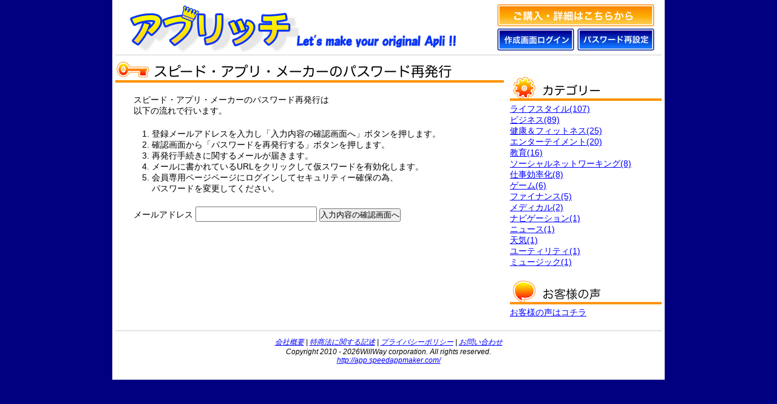

--- FILE ---
content_type: text/html; charset=UTF-8
request_url: https://app.speedappmaker.com/reissuedpw/
body_size: 7503
content:
<?xml version="1.0" encoding="UTF-8"?>
<html>
<!DOCTYPE html PUBLIC "-//W3C//DTD XHTML 1.0 Transitional//EN" "http://www.w3.org/TR/xhtml1/DTD/xhtml1-transitional.dtd">
<html xmlns="http://www.w3.org/1999/xhtml" xmlns:og="http://ogp.me/ns#" xmlns:fb="http://ogp.me/ns/fb#" xml:lang="ja" lang="ja">
<head>
<meta http-equiv="Content-type" content="text/html; charset=UTF-8" />
<meta http-equiv="content-language" content="ja" />
<base href="https://app.speedappmaker.com/">
<title>アプリッチ by スピード・アプリ・メーカー</title>
<meta name="author" content="WillWay corporation." />
<meta name="description" content="アプリッチ by スピード・アプリ・メーカー" /> 
<meta name="keywords" content="アプリ,新集客ツール,スピード・アプリ・メーカー" />
<meta name="copyright" content="Copyright &copy; WillWay corporation http://www.will-way.biz/" /> 
<meta http-equiv="Content-Style-Type" content="text/css" />
<link rel="stylesheet" media="screen" type="text/css" href="./css/jquery.lightbox-0.5.css" />
<link rel="stylesheet" media="screen" type="text/css" href="./css/style.css" /> 
<script type="text/javascript" charset="utf-8" src="./js/jquery.js"></script>
<script type="text/javascript" charset="utf-8" src="./js/jquery.lightbox-0.5.js"></script>
<script type="text/javascript" charset="utf-8" src="./js/jquery.pager.js"></script>
<script type="text/javascript" charset="utf-8" src="./js/sam.js"></script>
<meta property="og:title" content="アプリッチ by スピード・アプリ・メーカー" />
<meta property="og:type" content="website" />
<meta property="og:url" content="https://app.speedappmaker.com/reissuedpw/"/>
<meta property="og:image" content="https://app.speedappmaker.com/img/sam_icon_3.png" />
<meta property="og:site_name" content="アプリッチ by スピード・アプリ・メーカー"/>
<meta property="og:description" content="アプリッチ by スピード・アプリ・メーカー" />
</head>
<body>
<div id="fb-root"></div>
<script>(function(d, s, id) {
  var js, fjs = d.getElementsByTagName(s)[0];
  if (d.getElementById(id)) return;
  js = d.createElement(s); js.id = id;
  js.src = "//connect.facebook.net/ja_JP/all.js#xfbml=1&appId=188199404582353";
  fjs.parentNode.insertBefore(js, fjs);
}(document, 'script', 'facebook-jssdk'));</script>
<div id="container">
<div id="header">
<!--<a href="./"><img alt="スピード・アプリ・メーカー ヘッダー画像" width="900" heigth="100" src="./img/sam_header.png" /></a> -->
<a href="./"><img id="portalheader" usemap="#headercommandmap" alt="スピード・アプリ・メーカー" width="900" heigth="70" src="./img/portal_header4.png" /></a>
</div> <!-- header -->
<div id="leftside">

<div id="reissuepasswordmain">
<dl>
<dt><img alt="パスワード再発行" width="640" height="40" src="./img/portal_subhead_reissuepassword.png" /></dt>
<dd>
	
<p>
スピード・アプリ・メーカーのパスワード再発行は<br />
以下の流れで行います。</p>
<ol>
<li>登録メールアドレスを入力し「入力内容の確認画面へ」ボタンを押します。</li>
<li>確認画面から「パスワードを再発行する」ボタンを押します。</li>
<li>再発行手続きに関するメールが届きます。</li>
<li>メールに書かれているURLをクリックして仮スワードを有効化します。</li>
<li>会員専用ページページにログインしてセキュリティー確保の為、<br />パスワードを変更してください。</li>
</ol>
<p>
<form name="reissuepasswordform" id="reissuepasswordform" method="POST" action="/reissuedpw/" >
<input type="hidden" name="mode" value="confirm" />
メールアドレス <input type="text" id="mailaddress" name="mailaddress" value="" /> <input type="submit" value="入力内容の確認画面へ" /> 
</form>
</p>
		
</dd>
</dl>
</div> <!-- reissuepasswordmain -->
	


</div> <!-- leftside -->
<div id="rightside">


<div id="fb-root"></div>
<script src="https://connect.facebook.net/en_US/all.js"></script>

<!--
<div id="applikelist"></div>
<div id="appcommentlist"></div>
-->

<div id="categorylist">
<p>
<img alt="カテゴリーリスト" width="250" height="40" src="./img/portal_category.png" />
</p><ul><li><a title="ライフスタイル" href="/archive/category/13/" />ライフスタイル(107)</a></li><li><a title="ビジネス" href="/archive/category/7/" />ビジネス(89)</a></li><li><a title="健康＆フィットネス" href="/archive/category/16/" />健康＆フィットネス(25)</a></li><li><a title="エンターテイメント" href="/archive/category/1/" />エンターテイメント(20)</a></li><li><a title="教育" href="/archive/category/15/" />教育(16)</a></li><li><a title="ソーシャルネットワーキング" href="/archive/category/4/" />ソーシャルネットワーキング(8)</a></li><li><a title="仕事効率化" href="/archive/category/17/" />仕事効率化(8)</a></li><li><a title="ゲーム" href="/archive/category/2/" />ゲーム(6)</a></li><li><a title="ファイナンス" href="/archive/category/8/" />ファイナンス(5)</a></li><li><a title="メディカル" href="/archive/category/11/" />メディカル(2)</a></li><li><a title="ナビゲーション" href="/archive/category/5/" />ナビゲーション(1)</a></li><li><a title="ニュース" href="/archive/category/6/" />ニュース(1)</a></li><li><a title="天気" href="/archive/category/19/" />天気(1)</a></li><li><a title="ユーティリティ" href="/archive/category/12/" />ユーティリティ(1)</a></li><li><a title="ミュージック" href="/archive/category/10/" />ミュージック(1)</a></li></ul></div> <!-- cateogyrlist -->


<div id="clientvoicelist">
<img alt="お客様の声" width="250" height="40" src="./img/portal_client_voice.png" />
<p>
<a href="/speedappmaker/#sppedappmakerclientvoice">お客様の声はコチラ</a>
</p>
</div> <!-- clientvocielist -->

</div> <!-- rightside -->

<div class="clear"></div>
<div id="footer">
<p>
<a target="_blank" href="./company/">会社概要</a>
 | <a target="_blank" href="./tokusyou/">特商法に関する記述</a>
 | <a target="_blank" href="./privacy/">プライバシーポリシー</a>
 | <a target="_blank" href="./inquiry/">お問い合わせ</a>
</p>
<p>
Copyright 2010 - 2026WillWay corporation. All rights reserved.<br />
<a target="_blank" href="http://app.speedappmaker.com/">http://app.speedappmaker.com/</a>
</p>
</div> <!-- footer -->
</div> <!-- container -->

<map name="headercommandmap">
<area title="作成画面ログイン" shape=rect coords="629,47,754,81" alt="HTML" href="./usr/" onmouseover="over_login();" onmouseout="out_login();" />
<area title="パスワード再設定" shape=rect coords="762,47,886,81" alt="HTML" href="./reissuedpw/" onmouseover="over_password();" onmouseout="out_password();" />
<area title="ご購入・詳細はこちら" shape=rect coords="629,8,886,42" alt="HTML" href="/speedappmaker/" onmouseover="over_entry();" onmouseout="out_entry();" />
</map>


<script>
  (function(i,s,o,g,r,a,m){i['GoogleAnalyticsObject']=r;i[r]=i[r]||function(){
  (i[r].q=i[r].q||[]).push(arguments)},i[r].l=1*new Date();a=s.createElement(o),
  m=s.getElementsByTagName(o)[0];a.async=1;a.src=g;m.parentNode.insertBefore(a,m)
  })(window,document,'script','//www.google-analytics.com/analytics.js','ga');

  ga('create', 'UA-5234788-9', 'speedappmaker.com');
  ga('send', 'pageview');

</script>

</body>
</html>



--- FILE ---
content_type: text/css
request_url: https://app.speedappmaker.com/css/style.css
body_size: 7688
content:
*{
	margin: 0px;
	padding: 0px;
}

body{
/*	background-color: #2883cd; */
	background-color: #000080;
/*	font-family: "メイリオ","Meiryo","ヒラギノ角ゴ Pro W3","Hiragino Kaku Gothic Pro","ＭＳ Ｐゴシック", "MS P Gothic","Osaka",Verdana,Arial, Helvetica, sans-serif; */
	font-family: "ヒラギノ角ゴ Pro W3","Hiragino Kaku Gothic Pro","ＭＳ Ｐゴシック", "MS P Gothic","Osaka",Verdana,Arial, Helvetica, sans-serif; */
	text-align: center;
}

a,
a:hover,
a:visited{
	color: #0000ff;
}

div#fixednavigation{
	position: fixed !important;
	background-coor:#2883cd;
	background:url(../img/portal_toolbar_bg.png) repeat left top;
	width:100%;	
	height: 38px;
	text-align: center;
	z-index: 1000;
}
div#fixednavigation div#fixednavigationcontents{
	width: 900px;
	height: 20px;	
	margin: 0 auto;
	text-align: left;
	color: #ffffff;
	font-weight: bold;
	line-height: 38px;
}

div#fixednavigation div#fixednavigationcontents a,
div#fixednavigation div#fixednavigationcontents a:hover,
div#fixednavigation div#fixednavigationcontents a:visited{
	color: #ffffff;
	font-weight: bold;
	text-decoration: none;
}

img#portalheader{
	margin: 0px 0px 0px 0px;
	border-bottom: 1px solid #cccccc;
}


#container{
	position: relative;
/*	top: 38px; */
	width: 900px;
	height: auto;
	display: block;
	
	text-align: left;
	color: #000000;
	background-color: #ffffff;
	font-size: 14px;
		
	margin: 0 auto;
/*	margin-top: 5px;
	margin-bottom: 5px; */
	padding: 0px 5px 5px 5px;
	
}


/* floater */
#leftside{
	float: left;
	width: 640px;
}
#rightside{
	float: right;
	width: 250px;
}
#mainleftside{
	float: left;
	width: 250px;
}
#mainrightside{
	float: right;
	width: 650px;
}
.clear{
	clear: both;
	line-height: 0px;
}

#header{
	margin: 0px 0px 5px 0px;
}
#footer{
	margin: 20px 0px 20px 0px;
	padding: 10px 0px 0px 0px;
	border-top: 1px solid #cccccc;
	text-align: center;
	font-style: italic;
	font-size: 12px;
}


.red{
	color: #ff0000;
}
.blue{
	color: #0000ff;
}
.bold{
	font-weight: bold;
}



#login{
/*	border: double 3px #cccccc;
	padding: 3px; */
}
#login table th{
	font-weight: normal;
}
#login table td{
	text-align: center;
}
#login input[type=text],
#login input[type=password]{
	width: 150px;	
}
#login .loginmessage{
	color: #ff0000;
	font-weight: bold;
}

#reissupassword{
	margin: 5px 0px 0px 0px;
/*	border: double 3px #cccccc;
	padding: 3px;*/
}


#maincontents{
	padding: 0px 0px 0px 5px;
}

#latestapplication{
	border: solid 1px #cccccc;
	padding: 5px;
}

#latestapplication .subtitle{
	font-size: 16px;
	font-weight: bold;
	text-decoration: underline;
}



#showloginuser{
	border: double 3px #cccccc;
	background-color: #eeeeee;
	padding: 3px;
	font-size: 12px;
}

ul#sidemainmenu{
	margin: 10px 0px 0px 0px;
	list-style: none;
}
ul#sidemainmenu li.sidemainmenuitem{
	padding: 0px;
	margin: 0px;
}
ul#sidemainmenu li.sidemainmenuitem a{
	display: block;
	border-left: solid 5px #eeeeee;
	text-decoration: none;
	color: #000000;
	padding: 3px;
}
ul#sidemainmenu li.sidemainmenuitem a:hover{
	border-left: solid 5px #3399ff;
	background-color: #ccffff;
	color: #000000;
	text-decoration: underline;
}


/* create applictaion */
#applicationlist p.subtitle{
/*	font-weight: bold;
	text-decoration: underline;*/
	margin: 20px 0px 10px 0px;
}
#applicationlist table.apptable{
	margin-left: 10px;
}
#applicationlist table.apptable td{
	border: 1px solid #cccccc;
	padding: 5px;
	width: 33%;
	text-align: center;
	line-height: 1.5em;
}
#applicationlist table.apptable td span.appcategory{
	font-size: 10px;
}
#applicationlist div#application_navi{
	text-align: center;
	margin: 0 auto;
}
#applicationlist div#application_navi a{
	margin: 0px 3px 0px 3px;
}




#favoriteapplicationlist p.subtitle{
/*	font-weight: bold;
	text-decoration: underline;*/
	margin: 20px 0px 10px 0px;
}
#favoriteapplicationlist table.apptable{
	width: 98%;
	margin-left: 10px;
}
#favoriteapplicationlist table.apptable td{
	border: 1px solid #cccccc;
	padding: 5px;
	text-align: center;
	line-height: 1.5em;
}
#favoriteapplicationlist table.apptable td table.favoriteapplication td{
	border: none;
	text-align: left;
	padding: 0px;
}
#favoriteapplicationlist table.apptable td table.favoriteapplication td.crownimage{
	width: 10%;
}
#favoriteapplicationlist table.apptable td table.favoriteapplication td.appimage{
	width: 35%;
}
#favoriteapplicationlist table.apptable td table.favoriteapplication td span.appcategory{
	font-size: 12px;
}
#favoriteapplicationlist table.apptable td table.favoriteapplication td p.appdetail{
	text-align: right;
	font-size: 12px;
}
#favoriteapplicationlist table.apptable td table.favoriteapplication td span.appremarks{
	font-size: 12px;
}
#favoriteapplicationlist table.apptable td table.favoriteapplication td span.appcount{
	font-size: 16px;
	font-weight: bold;
}



#application{
}
#application p.subtitle{
	font-size:18px;
	font-weight: bold;
	text-decoration: underline;
}
#application p.linker{
	margin: 5px 0px 0px 10px;
	font-size: 14px;
}
#application dl{
}
#application dl dt{
	margin: 30px 0px 10px 0px;
	font-weight: bold;
	font-size:20px;
	text-decoration: underline;
}
#application dl dd.appinfo{
	margin: 10px 0px 10px 10px;
/*	border: 1px solid #cccccc; */
/*	padding: 10px; */
}
#application dl dd table.apptable{
	width: 100%;
}
#application dl dd table.apptable th,
#application dl dd table.apptable td{
	border: 1px solid #cccccc;
	padding: 5px;
}
#application dl dd table.apptable th{
	background-color: #ffffcc;
}

#application dl dd dl.apptable dt{
/*	margin: 0px 0px 10px 0px;
	text-decoration: none;
	font-size: 18px;
	border: 1px solid #cccccc;
	background-color: #ffffcc;
	padding: 2px 5px 2px 5px;*/
}
#application dl dd dl.apptable dd{
	margin: 0px 0px 10px 20px;
}




#notfound{
	text-align: center;
	margin: 100px 0px 100px 0px;
}



#topics{
	border: 1px solid #cccccc;
	padding: 5px 10px 5px 20px;
	margin: 10px 5px 10px 10px;
/*	background: url(/img/topics_backgroundimage.png) no-repeat #ffffff center top; */
	background: url(/img/kotoshi_yutaka.png) no-repeat #ffffff bottom right;
}
#topics #topics_contents{
	margin: 0px 0px 0px 0px;
	line-height: 1.5em;
}
#topics p{
	margin: 0px 0px 15px 0px;
	line-height: 1.5em;
}
#topics p.topictitle{
	font-weight: bold;
}
#topics p.topictitle span.bigstrong{
	font-size: 18px;
}
#topics ul{
	margin:10px 0px 30px 20px;
	list-style: url(/img/portal_list_16.png);
}
#topics ul li{
	line-height: 1.5em;
	font-size: 14px;
	margin-bottom: 2px;
}
#topics span.strongnumber{
	font-size: 1.2em;
	font-weight: bold;
	color: #ff0000;
}
#topics table.sampleapp td{
	vertical-align: top;
	line-height: 1.5em;
}



#reissuepasswordmain{
}
#reissuepasswordmain dl dt{
	font-weight: bold;
	font-size: 20px;
}
#reissuepasswordmain dl dd{
	margin: 0px 0px 0px 30px;
}
#reissuepasswordmain dl dd ol{
	margin: 20px 10px 10px 30px;
}
#reissuepasswordmain dl dd input[type=text]{
	width: 200px;
	height: 25px;
	font-size: 16px;
}
#reissuepasswordmain dl dd p{
	margin: 20px 0px 20px 0px;
}
#reissuepasswordmain dl dd p.errormessage{
	font-weight: bold;
	color: #ff0000;
	margin: 20px 0px 0px 0px;
}

#reissuepasswordactivation{
}
#reissuepasswordactivation p{
	margin: 10px 0px 20px 0px;
}
#reissuepasswordactivation p.errormessage{
	font-weight: bold;
	color: #ff0000;
	padding: 20px 0px 20px 0px;
}



#fblikeranking{
	margin: 10px 0px 0px 0px;
}
#fblikeiframe{
	border: 0px;
}


#rightside img{
 	margin-bottom: 5px;
}

#categorylist{
	margin-top: 30px;
}

#categorylist ul{
	list-style: none;
}
#categorylist ul li{
}

p.categoryname{
	font-size: 18px;
	font-weight: bold;
	margin: 5px 5px 10px 5px;
}

#clientvoicelist{
	margin-top: 20px;
}

div#topicheader{
	margin: 10px 0px 0px 0px;
}

--- FILE ---
content_type: text/plain
request_url: https://www.google-analytics.com/j/collect?v=1&_v=j102&a=1358012965&t=pageview&_s=1&dl=https%3A%2F%2Fapp.speedappmaker.com%2Freissuedpw%2F&ul=en-us%40posix&dt=%E3%82%A2%E3%83%97%E3%83%AA%E3%83%83%E3%83%81%20by%20%E3%82%B9%E3%83%94%E3%83%BC%E3%83%89%E3%83%BB%E3%82%A2%E3%83%97%E3%83%AA%E3%83%BB%E3%83%A1%E3%83%BC%E3%82%AB%E3%83%BC&sr=1280x720&vp=1280x720&_u=IEBAAAABAAAAACAAI~&jid=219865455&gjid=1936498780&cid=544428329.1769596095&tid=UA-5234788-9&_gid=1648928433.1769596095&_r=1&_slc=1&z=379116245
body_size: -452
content:
2,cG-3DMB5788WC

--- FILE ---
content_type: text/javascript
request_url: https://app.speedappmaker.com/js/sam.js
body_size: 762
content:
$(function(){
	$('#gallery a').lightBox();
});


var __imgroot = 'http://app.speedappmaker.com/';
function over_login(){ changePortalHeader( __imgroot + 'img/portal_header4_hover_login.png');}
function out_login(){ changePortalHeader( __imgroot + 'img/portal_header4.png'); }
function over_password(){ changePortalHeader( __imgroot + '/img/portal_header4_hover_password.png');}
function out_password(){ changePortalHeader( __imgroot + '/img/portal_header4.png'); }
function over_entry(){changePortalHeader( __imgroot + '/img/portal_header4_hover_buyit.png'); }
function out_entry(){changePortalHeader( __imgroot + '/img/portal_header4.png'); }


function changePortalHeader(imgurl){
	var imgObj = document.getElementById('portalheader');
	imgObj.src = imgurl;
}
